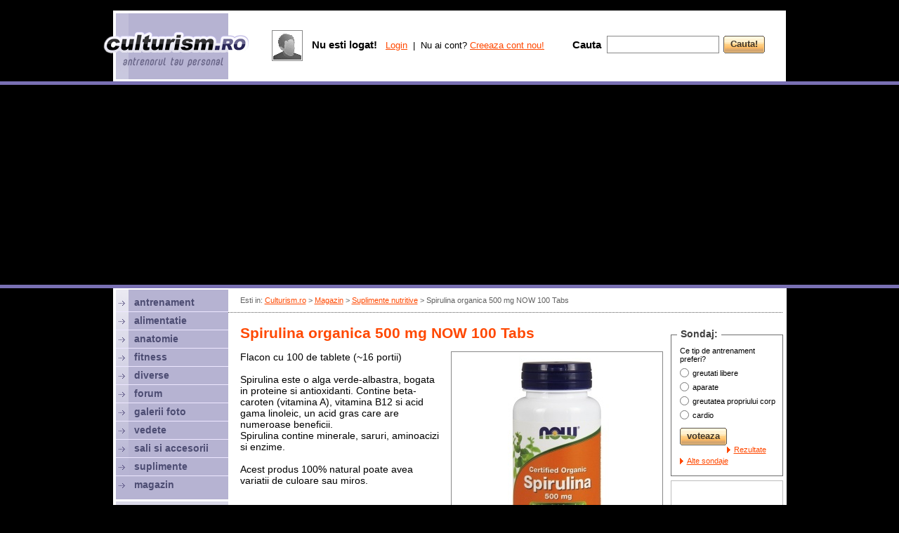

--- FILE ---
content_type: text/html; charset=iso-8859-2
request_url: https://www.culturism.ro/magazin/span-itempropnamespirulina-organica-500-mg-now-100-tabsspan.html
body_size: 21548
content:
<!DOCTYPE html PUBLIC "-//W3C//DTD XHTML 1.0 Strict//EN" "https://www.w3.org/TR/xhtml1/DTD/xhtml1-strict.dtd">
<html>
  <head>
    <title>Spirulina organica 500 mg NOW 100 Tabs</title>
    <link rel="stylesheet" type="text/css" href="/_skins/cult/style.css" />
    <link rel="stylesheet" type="text/css" href="/_skins/cult/style2.css" />
    <script type="text/javascript" src="/_js/functions.js"></script>
    <script type="text/javascript" src="/_js/jquery-1.4.2.min.js"></script>  
    <script type="text/javascript" src="/_js/ajax.js"></script>
    <script type="text/javascript">
      var _gaq = _gaq || [];
      _gaq.push(['_setAccount', 'UA-82650-27']);
      _gaq.push(['_trackPageview']);

      (function() {
        var ga = document.createElement('script'); ga.type = 'text/javascript'; ga.async = true;
        ga.src = ('https:' == document.location.protocol ? 'https://ssl' : 'http://www') + '.google-analytics.com/ga.js';
        var s = document.getElementsByTagName('script')[0]; s.parentNode.insertBefore(ga, s);
      })();
    </script>


    <script async src="//pagead2.googlesyndication.com/pagead/js/adsbygoogle.js"></script>
    <script>
      (adsbygoogle = window.adsbygoogle || []).push({
        google_ad_client: "ca-pub-4756132367504951",
        enable_page_level_ads: true
      });
    </script>
    
  </head>
  <body>

  
      
  <div id="top">
    <div class="sus"><br/><!-- culturism stiri galerii foto antrenament exercitii culturism fitness alimentatie--></div>
  </div>

  

  <div id="culturism"><div class="culturism">

  <div id="right">
    <div class="nav">Esti in: <a href="/" id="gri">Culturism.ro</a> > <a href="/magazin/" id="gri">Magazin</a> > <a href="/magazin/suplimente_nutritive" id="gri">Suplimente nutritive</a> > <span itemprop="name">Spirulina organica 500 mg NOW 100 Tabs</span></div>
    <hr class="hr"/>
    <div class="banner_top2">
<script type="text/javascript"><!--
google_ad_client = "ca-pub-4756132367504951";
/* Culturism 728x15 sus */
google_ad_slot = "4584535614";
google_ad_width = 728;
google_ad_height = 15;
//-->
</script>
<script type="text/javascript"
src="http://pagead2.googlesyndication.com/pagead/show_ads.js">
</script>
</div>

    <div id="content">
      <table cellpadding="0" cellspacing="0" width="100%">
        <tr><td valign="top">
        
          <!-- start page -->


  
  
  

  

  
  
  
    <style type="text/css">
      h3 {display:block; margin:16px 0px; color:#4f8fd0; font-size:15px}
    </style>
    <h1><span itemprop="name">Spirulina organica 500 mg NOW 100 Tabs</span></h1><p class="p13"></p>
    
    
      <div style="float:right; width:302px; padding-left:10px;">
        
      </div>
      
    
          <img src="/_pics/magazin/ms35sikila.jpg" style="float:right; margin:0px 0px 10px 10px" class="img"/>
    
    Flacon cu 100 de tablete (~16 portii)<br />
<br />
Spirulina este o alga verde-albastra, bogata in proteine si antioxidanti. Contine beta-caroten (vitamina A), vitamina B12 si acid gama linoleic, un acid gras care are numeroase beneficii. <br />
Spirulina contine minerale, saruri, aminoacizi si enzime. <br />
<br />
Acest produs 100% natural poate avea variatii de culoare sau miros. <br />


						<br>

		                		                	<h3>Compozitia nutritiva</h3>
		                	Afiseaza compozitia nutritiva
		                
		                							<h3>Mod de administrare Spirulina organica 500 mg NOW 100 Tabs</h3>
							
								Portia este de 6 tablete. Se administreaza 6 tablete pe zi.<br />
<br />
    
    <br/><br class="clearboth"/>
          <table cellpadding="0" cellspacing="0"><td width="38"><strong class="font15">Pret:</strong></td><td class="font17"></td><td><h2>41 lei</h2><p class="p7"></p></td></table><br>
    
    

    
    

    

    

    <br class="clearboth"/><hr/><p class="p11"></p>

    
    
    
    
    
    
    <br/>

    
            
    
  
  
</td><td rowspan=2 width=11></td><td rowspan=2 valign=top width=1%><!--
<div id="box160">
 <div class="box">Produsele lunii:</div>
 <div class="box2">

 <div class="produs" style="float:none; margin-bottom:0px"><a href="/magazin/span-itempropnamemuscle-line-power-mass--span.html" class="produsimg img" style="background-image:url(/_pics/magazin/thumbs/eg6qa6ra0w.jpg)"></a><p class="p11"></p><em>Muscle Line</em><br/><a href="/magazin/span-itempropnamemuscle-line-power-mass--span.html"><span itemprop="name">Muscle Line Power Mass  </span></a><br/><p class="p7"></p> <b>115 lei</b></div>
    
 
 
 
 </div>
</div>
-->



<p class="p13"></p><div id="box160">
 <div class="box">Sondaj:</div>
 <div class="box2" id="poll">

    Ce tip de antrenament preferi?<p class="p7"></p>

    <div id="pollbooth">

     <form onsubmit="return votepoll(8,this);">
     <table cellpadding=0 cellspacing=0>
    <tr><td valign="top" height="20"><input type="radio" name="poll" value="30" style="margin:3px 5px 0px 0px; padding:0px"/></td><td class="small">greutati libere</td></tr>
    <tr><td valign="top" height="20"><input type="radio" name="poll" value="31" style="margin:3px 5px 0px 0px; padding:0px"/></td><td class="small">aparate</td></tr>
    <tr><td valign="top" height="20"><input type="radio" name="poll" value="32" style="margin:3px 5px 0px 0px; padding:0px"/></td><td class="small">greutatea propriului corp</td></tr>
    <tr><td valign="top" height="20"><input type="radio" name="poll" value="33" style="margin:3px 5px 0px 0px; padding:0px"/></td><td class="small">cardio</td></tr>

     </table><p class="p11"></p>
     <span class="button"><input type="submit" value="voteaza"></span><br class="clearboth"/><p class="p9"></p>
     
     <a href="javascript:;" onclick="ajax ('/_ajax.php','todo=getpoll&idpoll=8',iagetpoll);" class="b small">Rezultate</a> &nbsp;
     <a href="/sondaje/" class="b small">Alte sondaje</a>
     </form>
     

    </div>



 
 </div>
</div>






<p class="p9"></p>
<!--
<a href="http://www.muscle-maker.ro/" target="_blank"><img src="/_banners/160x300-mm.gif" width="160" height="300" border="0"></a><br/><p class="p7"></p><a href="http://www.culturism.ro/sali-si-accesorii/alex-gym.html" rel="nofollow" target="_blank"><img src="/_banners/160alexgym.gif" width=160 height=160 border=0 style="border-bottom:4px solid #fff; margin-top:-4px;"></a><br/>
<a href="http://www.culturism.ro/sali-si-accesorii/salsafit-gym.html" rel="nofollow" target="_blank"><img src="/_banners/banner-salsafit.gif" width=160 height=80 border=0 style="border-bottom:2px solid #fff; margin-top:-4px;"></a><br/>
<a href="http://www.culturism.ro/sali-si-accesorii/geco-fitness-club.html" rel="nofollow" target="_blank"><img src="/_banners/160geco.gif" width=160 height=80 border=0 style="border-bottom:4px solid #fff; margin-top:-4px;background:#fff;"></a><br/>e2504126l
<a href="http://www.culturism.ro/diverse/the-strongest-man-in-the-city---editia-a-ii-a.html" title="strongest man in the city" target="_blank"><img src="/_banners/strongest160.jpg" width=160 height=160 border=0 style="border-bottom:2px solid #fff; margin-top:-3px;"></a><br/>
<a href="http://www.abcfitness.ro" rel="nofollow" target="_blank"><img width="160" src="/_banners/banner-abc.gif"/></a><br/><p class="p3"></p>
-->
<a href="http://www.anawellness.ro" target="_blank" title="Ana Wellness & Spa. Sala fitness, Piscina, Hamam, Saune, Masaj, Clase - Bucuresti, Crowne Plaza, Sector 1"><img width="160" src="/_banners/ana-wellness-160.gif"/></a><br/><p class="p3"></p>
<!--
<a href="http://www.albus.ro" rel="nofollow" target="_blank" title="albus proaspat pasteurizat - cea mai pura proteina din lume"><img src="/_banners/banner-miracolo.jpg" width="160" height="160" border="0"></a><br/><p class="p3"></p> 01071812
<a href="http://www.2ksporthouse.ro" rel="nofollow" target="_blank" title="2k Sport House"><img src="/_banners/banner-2k-160.gif" width="160" border="0"></a><br/><p class="p3"></p>
<a href="http://www.fitness.com.ro" target="_blank"><img src="/_banners/fitness-com-160.jpg" width="160" border="0"></a><br/><p class="p3"></p>
-->





  <div style="width:160px; margin-top:0px; float:left">
    <script type="text/javascript">
    google_ad_client = "ca-pub-4756132367504951";
    /* Culturism 160x600 */
    google_ad_slot = "1140444747";
    google_ad_width = 160;
    google_ad_height = 600;
    //-->
    </script>
    <script type="text/javascript"
    src="http://pagead2.googlesyndication.com/pagead/show_ads.js">
    </script>
  </div>

<br class="clearboth"/><br/>
</td></tr>
<tr><td align=center valign=bottom><br>
<br/>
<table cellpadding="6" cellspacing="0">
<td valign=top width="300" class="bk_mov2">
<h2 class="font25 mov2">exercitii<br><span class="font17 mov2 lh"><nobr> pe grupe musculare:</nobr></span></h2><br class="clearboth"><p class="p11"></p>
<a href="exercitii"><img src="/_pics/antrenament/p1.jpg" vspace=4 hspace=4 align=left></a>
 <table cellpadding=0 cellspacing=0 width=160>
 <tr><td width=10 rowspan=2></td><td width=50%>
  <a href="/antrenament/exercitii-abdomen.html" rel="nofollow" class="mov">abdomen</a><br>
  <a href="/antrenament/exercitii-antebrat.html" rel="nofollow" class="mov">antebrat</a><br>
  <a href="/antrenament/exercitii-biceps.html" rel="nofollow" class="mov">biceps</a><br>
  <a href="/antrenament/exercitii-coapse.html" rel="nofollow" class="mov">coapse</a><br>
  <a href="/antrenament/exercitii-deltoid.html" rel="nofollow" class="mov">umeri</a><br>
 </td><td width=43%>
  <a href="/antrenament/exercitii-gambe.html" rel="nofollow" class="mov">gambe</a><br>
  <a href="/antrenament/exercitii-piept.html" rel="nofollow" class="mov">piept</a><br>
  <a href="/antrenament/exercitii-spate.html" rel="nofollow" class="mov">spate</a><br>
  <a href="/antrenament/exercitii-trapez.html" rel="nofollow" class="mov">trapez</a><br>
  <a href="/antrenament/exercitii-triceps.html" rel="nofollow" class="mov">triceps</a><br>
 </td></tr>
 <tr><td colspan=2><p class="p9"></p><a href="/antrenament/exercitii" class="b nobold">alege grupa musculara</a></td></tr>
 </table>
</td>
<td bgcolor="#ffffff" width="1"></td>
<td width="300" valign=top class="bk_mov2">
<h2 class="font25 mov2">programe<br><span class="font17 mov2"><nobr> de antrenament:</nobr></span></h2>
<br class="clearboth"><p class="p11"></p>
<a href="/antrenament/programe-de-antrenament" rel="nofollow"><img src="/_pics/antrenament/p2.jpg" vspace=4 hspace=4 align=left></a>

<table cellpadding=0 cellspacing=0 width=160>
<td width=10></td><td>
<a href="/antrenament/notiuni-generale-despre-antrenament.html" rel="nofollow" class="mov">notiuni generale</a><br>
<a href="/antrenament/program-pentru-incepatori.html" rel="nofollow" class="mov">program pt incepatori</a><br>
<a href="/antrenament/program-1-zi-pe-saptamana.html" rel="nofollow" class="mov">1 zi / sapt</a><br>
<a href="/antrenament/program-2-zile-pe-saptamana.html" rel="nofollow" class="mov">2 zile / sapt</a><br>
<a href="/antrenament/program-3-zile-pe-saptamana.html" rel="nofollow" class="mov">3 zile / sapt</a><br>
<p class="p9"></p><a href="/antrenament/programe-de-antrenament" rel="nofollow" class="b nobold">vezi toate programele</a>
</td></table>

</td>
</table>

<!--<a href="http://www.crestereinaltime.ro" target="_blank" title="crestere in inaltime"><img src="http://www.crestereinaltime.ro/crestere-inaltime.gif" border=0></a><br/><br/>-->
<br/>

</td></tr>
</table>
<p class="p3"></p> 
  </div>
  <div class="banner_bottom">


<script type="text/javascript"><!--
google_ad_client = "ca-pub-4756132367504951";
/* Culturism 728x15 jos */
google_ad_slot = "5226107388";
google_ad_width = 728;
google_ad_height = 15;
//-->
</script>
<script type="text/javascript"
src="http://pagead2.googlesyndication.com/pagead/show_ads.js">
</script>
</div>

<!-- content -->


 </div> <!-- right -->

 <div id="left"> <!-- stanga -->

  <div class="left">

   <div class="m"><a href="/antrenament" class="m_text">antrenament</a></div>
   <div class="m"><a href="/alimentatie/" class="m_text">alimentatie</a></div>
   <div class="m"><a href="/anatomie/" class="m_text">anatomie</a></div>
   <div class="m"><a href="/fitness/" class="m_text">fitness</a></div>
   <div class="m"><a href="/diverse/" class="m_text">diverse</a></div>
   <div class="m"><a href="/forum/" class="m_text">forum</a></div>
<!--   <div class="m"><a href="/concurs/" class="m_text" style="color:#FF4800">concurs</a></div>-->
   <div class="m"><a href="/poze/" class="m_text">galerii foto</a></div>
   <div class="m"><a href="/vedete/" class="m_text">vedete</a></div>
   <div class="m"><a href="/sali-si-accesorii/" class="m_text">sali si accesorii</a></div>
   <div class="m"><a href="/suplimente-nutritive/" class="m_text">suplimente</a></div>
   <div class="m" style="border:0px"><a href="/magazin/" class="m_text">magazin</a></div>

  </div>

  <div class="left_social">
   <span class="font13 mov2"><b>Fii sociabil!</b></span><br/><p class="p11"></p>
   <a href="http://www.facebook.com/culturism.ro" target="_blank"><img src="/_skins/cult/pics/social-fb.png"></a>&nbsp;
   <a href="http://www.youtube.com/culturismro" target="_blank"><img src="/_skins/cult/pics/social-yt.png"></a>&nbsp;
   <a href="http://www.culturism.ro/rss/"><img src="/_skins/cult/pics/social-rs.png"></a>&nbsp;
   <a href="https://plus.google.com/share?url=http://www.culturism.ro"><img src="/_skins/cult/pics/social-go.png"></a>
  </div>
  
  <div class="left_nl" id="nl">
   <div class="font11 mov2">Vrei sa iti trimitem ultimele noutati? Introdu mai jos <b class="font13">adresa ta de e-mail</b></div>
   <p class="p11"></p>
    <form onsubmit="return sendemail(this);">
     <table cellpadding=0 cellspacing=0><td><input name="email" type="text" id="newsletter_email" class="input_login"></td><td width=6></td><td><span class="button"><input type="submit" value="Ok"></span></td></table>
    </form>
   <p class="p7"></p>
   <a href="javascript:;" onclick="document.getElementById('nl').style.display='none'; document.getElementById('nlu').style.display='block';" class="font11 mov2">dezabonare</a>
  </div>
  
  <div class="left_nl" id="nlu" style="display:none">
   <div class="font11 mov2">Nu mai vrei sa primesti ultimele noutati? Introdu <b class="font13">adresa ta de e-mail</b></div>
   <p class="p11"></p>
    <form onsubmit="return unsubscribe(this);">
     <table cellpadding=0 cellspacing=0><td><input name="email" type="text" id="newsletter_email" class="input_login"></td><td width=6></td><td><span class="button"><input type="submit" value="Ok"></span></td></table>
    </form>
   <p class="p7"></p>
   <a href="javascript:;" onclick="document.getElementById('nlu').style.display='none'; document.getElementById('nl').style.display='block';" class="font11 mov2">abonare</a>
  </div>
   
  

 </div> <!-- stanga -->

 <br class="clearboth">
</div></div>

<div id="branding_bottom"><center>
<!--
<a href="http://www.kettler.ro" target="_blank" rel="nofollow"><img style="margin-top:-2px" src="/_banners/branding-kettler2.gif" border="0"></a>
<a href="http://www.worldclass.ro/company-news-events-detail/greutatea-ta-in-aur" rel="nofollow" target="_blank"><img src="/_banners/wc-980.gif" style="margin-top:-2px; margin-left:2px; width:960px" border=0></a>
<a href="http://www.kettler.ro/productlist/power-line-42.htm" target="_blank" rel="nofollow"><img width="960" src="/_banners/branding-kettler.gif" border="0"></a>
<a href="http://www.kettler.ro" target="_blank" rel="nofollow" title="Kettler - Oferte Black Friday"><img src="/_banners/kettler-BF-958x80.jpg"/></a>
-->
<a href="http://www.crestereinaltime.ro" target="_blank" title="exercitii pentru cresterea in inaltime"><img src="/_banners/crestere-inaltime.gif" /></a>
</center>

<!--
<a href="http://www.kettler.ro" target="_blank" rel="nofollow"><img width="960" src="/_banners/kettler-black-friday.png" border="0"></a>
<iframe src="//www.facebook.com/plugins/like.php?href=http%3A%2F%2Fwww.facebook.com%2Fculturism.ro&amp;send=false&amp;layout=standard&amp;width=730&amp;show_faces=true&amp;action=like&amp;colorscheme=dark&amp;font=trebuchet+ms&amp;height=80&amp;appId=213357772037619" scrolling="no" frameborder="0" style="border:none; overflow:hidden; width:730px; height:80px;" allowTransparency="true"></iframe>
--></div>

 <div id="bottom">
 
  <div class="bottom1">

   <div class="font12 mov lh">Culturism.ro v4.0. <br> online din 25.02.2000</div>
  </div>

  <div class="bottom2">
   <table width=100%>

    <td valign=top width=34%>
     <span class="font17 mov"><b>Membri online</b></span><br>
     <span class="font13"><b>251 vizitatori</b> si <b>0 membri</b> sunt online:</span><br><p class="p9"></p>
     <div class="online"><a href="/cont/profile/" class="font13 mov"></a></div>
     
     
     <a href="/cont/users" class="font13">vezi toti membrii online</a><br>
     <a href="/cont/users" class="font13">cauta membri</a><br>
    </td>

    <td valign=top width=33%>
     <span class="font17 mov"><b>Despre noi</b></span><br>
     <span class="font13">Culturism.ro este un produs <a href="http://www.htd.ro" rel="nofollow" target="_blank">HTD</a>.</span><br><p class="p9"></p>
     <a href="/info/prezentare" class="font13">prezentare</a><br>
     <a href="/info/termeni" class="font13">termeni si conditii</a><br>
     <a href="/info/publicitate" class="font13">publicitate</a><br>
     <a href="/info/contact" class="font13">contact</a><br>
    </td>

    <td valign=top width=33%>
     <span class="font17 mov"><b>Parteneri</b></span><br/>
     <span class="font13">Culturism.ro va recomanda:</span><br><p class="p9"></p>
     <a href="https://www.crestereinaltime.ro" target="_blank" title="crestere inaltime" class="font13">Crestere inaltime - exercitii si nutritie</a><br/>
     
     <p class="p7"></p><a href="/info/publicitate" class="mov">site-ul tau aici</a>
    </td>

   </table>
  </div>

 </div>


 <div id="bottom2">
  <!--  <a href="http://www.crestereinaltime.ro" target="_blank" title="exercitii pentru cresterea in inaltime"><img src="/_banners/crestere-inaltime.gif" width="986" height="90" /></a>  -->

 </div>



  <script type="text/javascript">
   function showlogin() {
    document.getElementById('opt1').style.display='none';
    document.getElementById('opt2').style.display='block';
   }
   function hidelogin() {
    document.getElementById('opt1').style.display='block';
    document.getElementById('opt2').style.display='none';
   }
  
 
  
  </script>


<!-- top pozitionat absolut-->

<div id="top_abs">

  <a href="/" class="toplogo" title="Culturism.ro - Antrenorul tau personal"></a>

  <br class="clearboth">

  <div class="topbox">
  </div>



  
  <div class="topbox1">

 <div class="floatleft">
  <table>
   <td class="img">
    <a href="/cont/" style="display:block; text-decoration:none; width:40px; height:40px; background:url(/_skins/cult/pics/no_photo_40.gif) 50% 50% no-repeat">&nbsp;</a>
   </td><td width=4></td>
  </table>
 </div>



 <div id="opt1">
  <table height=45>
   <td class="font13">
    <span class="font15"><b>Nu esti logat!</b> &nbsp;</span>
    <a href="javascript:;" onclick="showlogin();">Login</a> &nbsp;|&nbsp; Nu ai cont? <a href="/cont/adduser">Creeaza cont nou!</a>
   </td>
  </table>                                            
 </div>

 <div id="opt2" style="display:none">
  <form action="/cont/login/ok/1" method="post">
   <table cellpadding=0 cellspacing=0>
    <tr><td valign=top height=21><span class="font13 gri"><b>Membru</b></span></td><td><span class="font13 gri"><b>Parola</b></span></td></tr>
    <tr><td width=94><input name="username" type="text" class="input_login" /></td>
        <td width=94><input type="password" name="password" class="input_login" /></td>
        <td width=65><span class="button"><input type="submit" value="Login" /></span></td>
        <td><span class="button"><input type="button" value="Cancel" onclick="hidelogin();" /></span></td>
    </tr>
   </table>
  </form>
 </div>







  </div>


  <div class="topbox2">

   <table cellpadding=0 cellspacing=0 height=100%>
    <td><span class="font15"><b>Cauta</b></span> &nbsp; </td>
    <form method="GET" action="/cauta/">
     <td valign="middle"><input name="q" type="text" class="input_top"></td>
     <td width=6>&nbsp;</td>
     <td valign="middle"><span class="button"><input type="submit" value="Cauta!"></span></td>
    </form>
   </table>

  </div>




</div>


  <div id="branding_top"><center>


<script async src="//pagead2.googlesyndication.com/pagead/js/adsbygoogle.js"></script>

<!-- Culturism.ro - branding top -->

<ins class="adsbygoogle"
     style="display:block"
     data-ad-client="ca-pub-4756132367504951"
     data-ad-slot="4337495881"
     data-ad-format="auto"></ins>
<script>
(adsbygoogle = window.adsbygoogle || []).push({});
</script>

<!--
  <a href="http://easy8.worldclass.ro/" rel="nofollow" target="_blank"><img src="/_banners/wc960x80.jpg" style="margin-top:0px;margin-right:0px"></a>
  <a href="http://constanta.worldclass.ro/" rel="nofollow" target="_blank"><img src="/_banners/wc960x80.jpg" style="margin-top:2px;"></a>
    
    
    
      <a href="http://www.worldclass.ro/company-news-events-detail/greutatea-ta-in-aur" rel="nofollow" target="_blank"><img src="/_banners/wc-980.gif" style="margin-top:8px; margin-left:2px; width:960px" border=0></a>
    
    
      
    <a href="http://www.crestereinaltime.ro" target="_blank" title="crestere inaltime"><img src="/_banners/crestere-inaltime.gif" style="margin-top:8px; margin-left:0px; width:950px" border=0></a>
    <embed src="/_banners/wc950x150.swf" style="margin-top:10px" width=760 height=80 />
-->
</center></div>

 </body>
</html>

--- FILE ---
content_type: text/html; charset=utf-8
request_url: https://www.google.com/recaptcha/api2/aframe
body_size: 268
content:
<!DOCTYPE HTML><html><head><meta http-equiv="content-type" content="text/html; charset=UTF-8"></head><body><script nonce="UwfJWq2DOr2aYwTH40HPDg">/** Anti-fraud and anti-abuse applications only. See google.com/recaptcha */ try{var clients={'sodar':'https://pagead2.googlesyndication.com/pagead/sodar?'};window.addEventListener("message",function(a){try{if(a.source===window.parent){var b=JSON.parse(a.data);var c=clients[b['id']];if(c){var d=document.createElement('img');d.src=c+b['params']+'&rc='+(localStorage.getItem("rc::a")?sessionStorage.getItem("rc::b"):"");window.document.body.appendChild(d);sessionStorage.setItem("rc::e",parseInt(sessionStorage.getItem("rc::e")||0)+1);localStorage.setItem("rc::h",'1769736547175');}}}catch(b){}});window.parent.postMessage("_grecaptcha_ready", "*");}catch(b){}</script></body></html>